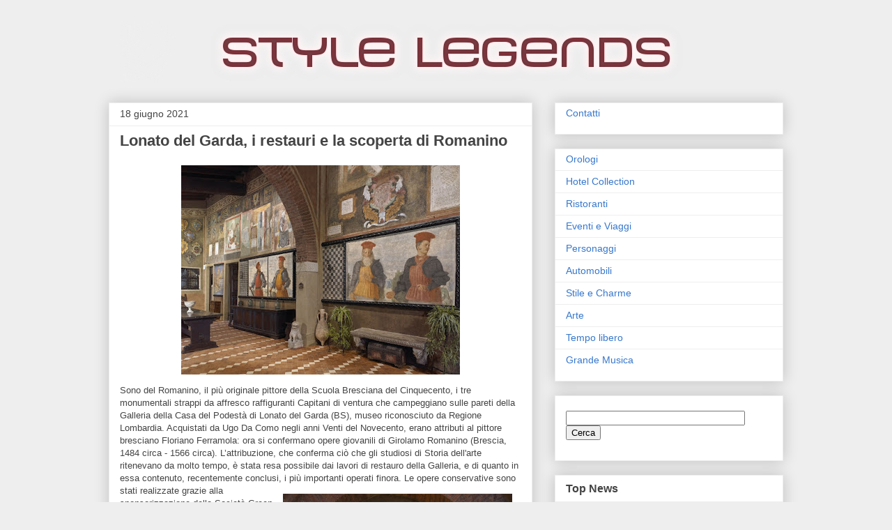

--- FILE ---
content_type: text/html; charset=UTF-8
request_url: http://www.stylelegends.com/2021/06/lonato-del-garda-i-restauri-e-la.html
body_size: 17282
content:
<!DOCTYPE html>
<html class='v2' dir='ltr' xmlns='http://www.w3.org/1999/xhtml' xmlns:b='http://www.google.com/2005/gml/b' xmlns:data='http://www.google.com/2005/gml/data' xmlns:expr='http://www.google.com/2005/gml/expr'>
<head>
<link href='https://www.blogger.com/static/v1/widgets/4128112664-css_bundle_v2.css' rel='stylesheet' type='text/css'/>
<meta content='IE=EmulateIE7' http-equiv='X-UA-Compatible'/>
<meta content='width=1100' name='viewport'/>
<meta content='text/html; charset=UTF-8' http-equiv='Content-Type'/>
<meta content='blogger' name='generator'/>
<link href='http://www.stylelegends.com/favicon.ico' rel='icon' type='image/x-icon'/>
<link href='http://www.stylelegends.com/2021/06/lonato-del-garda-i-restauri-e-la.html' rel='canonical'/>
<link rel="alternate" type="application/atom+xml" title="Style Legends - Atom" href="http://www.stylelegends.com/feeds/posts/default" />
<link rel="alternate" type="application/rss+xml" title="Style Legends - RSS" href="http://www.stylelegends.com/feeds/posts/default?alt=rss" />
<link rel="service.post" type="application/atom+xml" title="Style Legends - Atom" href="https://www.blogger.com/feeds/2728396919896041707/posts/default" />

<link rel="alternate" type="application/atom+xml" title="Style Legends - Atom" href="http://www.stylelegends.com/feeds/7361071610302233815/comments/default" />
<!--Can't find substitution for tag [blog.ieCssRetrofitLinks]-->
<link href='https://blogger.googleusercontent.com/img/b/R29vZ2xl/AVvXsEhqIkAYVfP34FxmV4K2Hn8yV_Nrpvhew8L3dC_QBKE-JQmdo1x0C6l5YDHPMiJxCoeZ1e22f6OSp5EMFrIMXq52HpcAsQPfAVSn3lFIBiaGh5TzDf_Ql3sTjjWql7HO2Y-mGELkSceSKhqu/w400-h300/La+Galleria+nella+Casa+Museo+di+Ugo+Da+Como.jpg' rel='image_src'/>
<meta content='http://www.stylelegends.com/2021/06/lonato-del-garda-i-restauri-e-la.html' property='og:url'/>
<meta content='Lonato del Garda, i restauri e la scoperta di Romanino' property='og:title'/>
<meta content='Sono del Romanino, il più originale pittore della Scuola Bresciana del Cinquecento, i tre monumentali strappi da affresco raffiguranti Capit...' property='og:description'/>
<meta content='https://blogger.googleusercontent.com/img/b/R29vZ2xl/AVvXsEhqIkAYVfP34FxmV4K2Hn8yV_Nrpvhew8L3dC_QBKE-JQmdo1x0C6l5YDHPMiJxCoeZ1e22f6OSp5EMFrIMXq52HpcAsQPfAVSn3lFIBiaGh5TzDf_Ql3sTjjWql7HO2Y-mGELkSceSKhqu/w1200-h630-p-k-no-nu/La+Galleria+nella+Casa+Museo+di+Ugo+Da+Como.jpg' property='og:image'/>
<title>Style Legends: Lonato del Garda, i restauri e la scoperta di Romanino</title>
<meta content='' name='description'/>
<style id='page-skin-1' type='text/css'><!--
/*
-----------------------------------------------
Blogger Template Style
Name:     Awesome Inc.
Designer: Tina Chen
URL:      tinachen.org
----------------------------------------------- */
#navbar-iframe {
display: none !important;
}
/* Variable definitions
====================
<Variable name="keycolor" description="Main Color" type="color" default="#ffffff"/>
<Group description="Page" selector="body">
<Variable name="body.font" description="Font" type="font"
default="normal normal 13px Arial, Tahoma, Helvetica, FreeSans, sans-serif"/>
<Variable name="body.background.color" description="Background Color" type="color" default="#000000"/>
<Variable name="body.text.color" description="Text Color" type="color" default="#ffffff"/>
</Group>
<Group description="Links" selector=".main-inner">
<Variable name="link.color" description="Link Color" type="color" default="#888888"/>
<Variable name="link.visited.color" description="Visited Color" type="color" default="#444444"/>
<Variable name="link.hover.color" description="Hover Color" type="color" default="#cccccc"/>
</Group>
<Group description="Blog Title" selector=".header h1">
<Variable name="header.font" description="Title Font" type="font"
default="normal bold 40px Arial, Tahoma, Helvetica, FreeSans, sans-serif"/>
<Variable name="header.text.color" description="Title Color" type="color" default="#444444" />
<Variable name="header.background.color" description="Header Background" type="color" default="transparent" />
</Group>
<Group description="Blog Description" selector=".header .description">
<Variable name="description.font" description="Font" type="font"
default="normal normal 14px Arial, Tahoma, Helvetica, FreeSans, sans-serif"/>
<Variable name="description.text.color" description="Text Color" type="color"
default="#444444" />
</Group>
<Group description="Tabs Text" selector=".tabs-inner .widget li a">
<Variable name="tabs.font" description="Font" type="font"
default="normal bold 14px Arial, Tahoma, Helvetica, FreeSans, sans-serif"/>
<Variable name="tabs.text.color" description="Text Color" type="color" default="#444444"/>
<Variable name="tabs.selected.text.color" description="Selected Color" type="color" default="#444444"/>
</Group>
<Group description="Tabs Background" selector=".tabs-outer .PageList">
<Variable name="tabs.background.color" description="Background Color" type="color" default="#141414"/>
<Variable name="tabs.selected.background.color" description="Selected Color" type="color" default="#444444"/>
<Variable name="tabs.border.color" description="Border Color" type="color" default="#eeeeee"/>
</Group>
<Group description="Date Header" selector=".main-inner .widget h2.date-header, .main-inner .widget h2.date-header span">
<Variable name="date.font" description="Font" type="font"
default="normal normal 14px Arial, Tahoma, Helvetica, FreeSans, sans-serif"/>
<Variable name="date.text.color" description="Text Color" type="color" default="#666666"/>
<Variable name="date.border.color" description="Border Color" type="color" default="#eeeeee"/>
</Group>
<Group description="Post Title" selector="h3.post-title, h4, h3.post-title a">
<Variable name="post.title.font" description="Font" type="font"
default="normal bold 22px Arial, Tahoma, Helvetica, FreeSans, sans-serif"/>
<Variable name="post.title.text.color" description="Text Color" type="color" default="#444444"/>
</Group>
<Group description="Post Background" selector=".post">
<Variable name="post.background.color" description="Background Color" type="color" default="#ffffff" />
<Variable name="post.border.color" description="Border Color" type="color" default="#eeeeee" />
<Variable name="post.border.bevel.color" description="Bevel Color" type="color" default="#eeeeee"/>
</Group>
<Group description="Gadget Title" selector="h2">
<Variable name="widget.title.font" description="Font" type="font"
default="normal bold 14px Arial, Tahoma, Helvetica, FreeSans, sans-serif"/>
<Variable name="widget.title.text.color" description="Text Color" type="color" default="#444444"/>
</Group>
<Group description="Gadget Text" selector=".sidebar .widget">
<Variable name="widget.font" description="Font" type="font"
default="normal normal 14px Arial, Tahoma, Helvetica, FreeSans, sans-serif"/>
<Variable name="widget.text.color" description="Text Color" type="color" default="#444444"/>
<Variable name="widget.alternate.text.color" description="Alternate Color" type="color" default="#666666"/>
</Group>
<Group description="Gadget Links" selector=".sidebar .widget">
<Variable name="widget.link.color" description="Link Color" type="color" default="#3778cd"/>
<Variable name="widget.link.visited.color" description="Visited Color" type="color" default="#4d469c"/>
<Variable name="widget.link.hover.color" description="Hover Color" type="color" default="#3778cd"/>
</Group>
<Group description="Gadget Background" selector=".sidebar .widget">
<Variable name="widget.background.color" description="Background Color" type="color" default="#141414"/>
<Variable name="widget.border.color" description="Border Color" type="color" default="#222222"/>
<Variable name="widget.border.bevel.color" description="Bevel Color" type="color" default="#000000"/>
</Group>
<Group description="Sidebar Background" selector=".column-left-inner .column-right-inner">
<Variable name="widget.outer.background.color" description="Background Color" type="color" default="transparent" />
</Group>
<Group description="Images" selector=".main-inner">
<Variable name="image.background.color" description="Background Color" type="color" default="transparent"/>
<Variable name="image.border.color" description="Border Color" type="color" default="transparent"/>
</Group>
<Group description="Feed" selector=".blog-feeds">
<Variable name="feed.text.color" description="Text Color" type="color" default="#444444"/>
</Group>
<Group description="Feed Links" selector=".blog-feeds">
<Variable name="feed.link.color" description="Link Color" type="color" default="#3778cd"/>
<Variable name="feed.link.visited.color" description="Visited Color" type="color" default="#4d469c"/>
<Variable name="feed.link.hover.color" description="Hover Color" type="color" default="#3778cd"/>
</Group>
<Group description="Pager" selector=".blog-pager">
<Variable name="pager.background.color" description="Background Color" type="color" default="#ffffff" />
</Group>
<Group description="Footer" selector=".footer-outer">
<Variable name="footer.background.color" description="Background Color" type="color" default="#ffffff" />
<Variable name="footer.text.color" description="Text Color" type="color" default="#444444" />
</Group>
<Variable name="title.shadow.spread" description="Title Shadow" type="length" default="-1px"/>
<Variable name="body.background" description="Body Background" type="background"
color="#eeeeee"
default="$(color) none repeat scroll top left"/>
<Variable name="body.background.gradient.cap" description="Body Gradient Cap" type="url"
default="none"/>
<Variable name="body.background.size" description="Body Background Size" type="string" default="auto"/>
<Variable name="tabs.background.gradient" description="Tabs Background Gradient" type="url"
default="none"/>
<Variable name="header.background.gradient" description="Header Background Gradient" type="url" default="none" />
<Variable name="header.padding.top" description="Header Top Padding" type="length" default="22px" />
<Variable name="header.margin.top" description="Header Top Margin" type="length" default="0" />
<Variable name="header.margin.bottom" description="Header Bottom Margin" type="length" default="0" />
<Variable name="widget.padding.top" description="Widget Padding Top" type="length" default="8px" />
<Variable name="widget.padding.side" description="Widget Padding Side" type="length" default="15px" />
<Variable name="widget.outer.margin.top" description="Widget Top Margin" type="length" default="0" />
<Variable name="widget.outer.background.gradient" description="Gradient" type="url" default="none" />
<Variable name="widget.border.radius" description="Gadget Border Radius" type="length" default="0" />
<Variable name="outer.shadow.spread" description="Outer Shadow Size" type="length" default="0" />
<Variable name="date.header.border.radius.top" description="Date Header Border Radius Top" type="length" default="0" />
<Variable name="date.header.position" description="Date Header Position" type="length" default="15px" />
<Variable name="date.space" description="Date Space" type="length" default="30px" />
<Variable name="date.position" description="Date Float" type="string" default="static" />
<Variable name="date.padding.bottom" description="Date Padding Bottom" type="length" default="0" />
<Variable name="date.border.size" description="Date Border Size" type="length" default="0" />
<Variable name="date.background" description="Date Background" type="background" color="transparent"
default="$(color) none no-repeat scroll top left" />
<Variable name="date.first.border.radius.top" description="Date First top radius" type="length" default="0" />
<Variable name="date.last.space.bottom" description="Date Last Space Bottom" type="length"
default="20px" />
<Variable name="date.last.border.radius.bottom" description="Date Last bottom radius" type="length" default="0" />
<Variable name="post.first.padding.top" description="First Post Padding Top" type="length" default="0" />
<Variable name="image.shadow.spread" description="Image Shadow Size" type="length" default="0"/>
<Variable name="image.border.radius" description="Image Border Radius" type="length" default="0"/>
<Variable name="separator.outdent" description="Separator Outdent" type="length" default="15px" />
<Variable name="title.separator.border.size" description="Widget Title Border Size" type="length" default="1px" />
<Variable name="list.separator.border.size" description="List Separator Border Size" type="length" default="1px" />
<Variable name="shadow.spread" description="Shadow Size" type="length" default="0"/>
<Variable name="startSide" description="Side where text starts in blog language" type="automatic" default="left"/>
<Variable name="endSide" description="Side where text ends in blog language" type="automatic" default="right"/>
<Variable name="date.side" description="Side where date header is placed" type="string" default="right"/>
<Variable name="pager.border.radius.top" description="Pager Border Top Radius" type="length" default="0" />
<Variable name="pager.space.top" description="Pager Top Space" type="length" default="1em" />
<Variable name="footer.background.gradient" description="Background Gradient" type="url" default="none" />
<Variable name="mobile.background.size" description="Mobile Background Size" type="string"
default="auto"/>
<Variable name="mobile.background.overlay" description="Mobile Background Overlay" type="string"
default="transparent none repeat scroll top left"/>
<Variable name="mobile.button.color" description="Mobile Button Color" type="color" default="#ffffff" />
*/
/* Content
----------------------------------------------- */
body {
font: normal normal 13px Arial, Tahoma, Helvetica, FreeSans, sans-serif;
color: #444444;
background: #eeeeee none repeat scroll top left;
}
html body .content-outer {
min-width: 0;
max-width: 100%;
width: 100%;
}
a:link {
text-decoration: none;
color: #3778cd;
}
a:visited {
text-decoration: none;
color: #4d469c;
}
a:hover {
text-decoration: underline;
color: #3778cd;
}
.body-fauxcolumn-outer .cap-top {
position: absolute;
z-index: 1;
height: 276px;
width: 100%;
background: transparent none repeat-x scroll top left;
_background-image: none;
}
/* Columns
----------------------------------------------- */
.content-inner {
padding: 0;
}
.header-inner .section {
margin: 0 16px;
}
.tabs-inner .section {
margin: 0 16px;
}
.main-inner {
padding-top: 30px;
}
.main-inner .column-center-inner,
.main-inner .column-left-inner,
.main-inner .column-right-inner {
padding: 0 5px;
}
*+html body .main-inner .column-center-inner {
margin-top: -30px;
}
#layout .main-inner .column-center-inner {
margin-top: 0;
}
/* Header
----------------------------------------------- */
.header-outer {
margin: 0 0 0 0;
background: transparent none repeat scroll 0 0;
}
.Header h1 {
font: normal bold 40px Arial, Tahoma, Helvetica, FreeSans, sans-serif;
color: #444444;
text-shadow: 0 0 -1px #000000;
}
.Header h1 a {
color: #444444;
}
.Header .description {
font: normal normal 14px Arial, Tahoma, Helvetica, FreeSans, sans-serif;
color: #444444;
}
.header-inner .Header .titlewrapper,
.header-inner .Header .descriptionwrapper {
padding-left: 0;
padding-right: 0;
margin-bottom: 0;
}
.header-inner .Header .titlewrapper {
padding-top: 22px;
}
/* Tabs
----------------------------------------------- */
.tabs-outer {
overflow: hidden;
position: relative;
background: #eeeeee url(http://www.blogblog.com/1kt/awesomeinc/tabs_gradient_light.png) repeat scroll 0 0;
}
#layout .tabs-outer {
overflow: visible;
}
.tabs-cap-top, .tabs-cap-bottom {
position: absolute;
width: 100%;
border-top: 1px solid #999999;
}
.tabs-cap-bottom {
bottom: 0;
}
.tabs-inner .widget li a {
display: inline-block;
margin: 0;
padding: .6em 1.5em;
font: normal bold 14px Arial, Tahoma, Helvetica, FreeSans, sans-serif;
color: #444444;
border-top: 1px solid #999999;
border-bottom: 1px solid #999999;
border-left: 1px solid #999999;
}
.tabs-inner .widget li:last-child a {
border-right: 1px solid #999999;
}
.tabs-inner .widget li.selected a, .tabs-inner .widget li a:hover {
background: #666666 url(http://www.blogblog.com/1kt/awesomeinc/tabs_gradient_light.png) repeat-x scroll 0 -100px;
color: #ffffff;
}
/* Headings
----------------------------------------------- */
h2 {
font: normal bold 16px Arial, Tahoma, Helvetica, FreeSans, sans-serif;
color: #444444;
}
/* Widgets
----------------------------------------------- */
.main-inner .section {
margin: 0 27px;
padding: 0;
}
.main-inner .column-left-outer,
.main-inner .column-right-outer {
margin-top: 0;
}
#layout .main-inner .column-left-outer,
#layout .main-inner .column-right-outer {
margin-top: 0;
}
.main-inner .column-left-inner,
.main-inner .column-right-inner {
background: transparent none repeat 0 0;
-moz-box-shadow: 0 0 0 rgba(0, 0, 0, .2);
-webkit-box-shadow: 0 0 0 rgba(0, 0, 0, .2);
-goog-ms-box-shadow: 0 0 0 rgba(0, 0, 0, .2);
box-shadow: 0 0 0 rgba(0, 0, 0, .2);
-moz-border-radius: 0;
-webkit-border-radius: 0;
-goog-ms-border-radius: 0;
border-radius: 0;
}
#layout .main-inner .column-left-inner,
#layout .main-inner .column-right-inner {
margin-top: 0;
}
.sidebar .widget {
font: normal normal 14px Arial, Tahoma, Helvetica, FreeSans, sans-serif;
color: #444444;
}
.sidebar .widget a:link {
color: #3778cd;
}
.sidebar .widget a:visited {
color: #4d469c;
}
.sidebar .widget a:hover {
color: #3778cd;
}
.sidebar .widget h2 {
text-shadow: 0 0 -1px #000000;
}
.main-inner .widget {
background-color: #ffffff;
border: 1px solid #eeeeee;
padding: 0 15px 15px;
margin: 20px -16px;
-moz-box-shadow: 0 0 20px rgba(0, 0, 0, .2);
-webkit-box-shadow: 0 0 20px rgba(0, 0, 0, .2);
-goog-ms-box-shadow: 0 0 20px rgba(0, 0, 0, .2);
box-shadow: 0 0 20px rgba(0, 0, 0, .2);
-moz-border-radius: 0;
-webkit-border-radius: 0;
-goog-ms-border-radius: 0;
border-radius: 0;
}
.main-inner .widget h2 {
margin: 0 -15px;
padding: .6em 15px .5em;
border-bottom: 1px solid transparent;
}
.footer-inner .widget h2 {
padding: 0 0 .4em;
border-bottom: 1px solid transparent;
}
.main-inner .widget h2 + div, .footer-inner .widget h2 + div {
border-top: 1px solid #eeeeee;
padding-top: 8px;
}
.main-inner .widget .widget-content {
margin: 0 -15px;
padding: 7px 15px 0;
}
.main-inner .widget ul, .main-inner .widget #ArchiveList ul.flat {
margin: -8px -15px 0;
padding: 0;
list-style: none;
}
.main-inner .widget #ArchiveList {
margin: -8px 0 0;
}
.main-inner .widget ul li, .main-inner .widget #ArchiveList ul.flat li {
padding: .5em 15px;
text-indent: 0;
color: #666666;
border-top: 1px solid #eeeeee;
border-bottom: 1px solid transparent;
}
.main-inner .widget #ArchiveList ul li {
padding-top: .25em;
padding-bottom: .25em;
}
.main-inner .widget ul li:first-child, .main-inner .widget #ArchiveList ul.flat li:first-child {
border-top: none;
}
.main-inner .widget ul li:last-child, .main-inner .widget #ArchiveList ul.flat li:last-child {
border-bottom: none;
}
.post-body {
position: relative;
}
.main-inner .widget .post-body ul {
padding: 0 2.5em;
margin: .5em 0;
list-style: disc;
}
.main-inner .widget .post-body ul li {
padding: 0.25em 0;
margin-bottom: .25em;
color: #444444;
border: none;
}
.footer-inner .widget ul {
padding: 0;
list-style: none;
}
.widget .zippy {
color: #666666;
}
/* Posts
----------------------------------------------- */
body .main-inner .Blog {
padding: 0;
margin-bottom: 1em;
background-color: transparent;
border: none;
-moz-box-shadow: 0 0 0 rgba(0, 0, 0, 0);
-webkit-box-shadow: 0 0 0 rgba(0, 0, 0, 0);
-goog-ms-box-shadow: 0 0 0 rgba(0, 0, 0, 0);
box-shadow: 0 0 0 rgba(0, 0, 0, 0);
}
.main-inner .section:last-child .Blog:last-child {
padding: 0;
margin-bottom: 1em;
}
.main-inner .widget h2.date-header {
margin: 0 -15px 1px;
padding: 0 0 0 0;
font: normal normal 14px Arial, Tahoma, Helvetica, FreeSans, sans-serif;
color: #444444;
background: transparent none no-repeat scroll top left;
border-top: 0 solid #eeeeee;
border-bottom: 1px solid transparent;
-moz-border-radius-topleft: 0;
-moz-border-radius-topright: 0;
-webkit-border-top-left-radius: 0;
-webkit-border-top-right-radius: 0;
border-top-left-radius: 0;
border-top-right-radius: 0;
position: static;
bottom: 100%;
right: 15px;
text-shadow: 0 0 -1px #000000;
}
.main-inner .widget h2.date-header span {
font: normal normal 14px Arial, Tahoma, Helvetica, FreeSans, sans-serif;
display: block;
padding: .5em 15px;
border-left: 0 solid #eeeeee;
border-right: 0 solid #eeeeee;
}
.date-outer {
position: relative;
margin: 30px 0 20px;
padding: 0 15px;
background-color: #ffffff;
border: 1px solid #eeeeee;
-moz-box-shadow: 0 0 20px rgba(0, 0, 0, .2);
-webkit-box-shadow: 0 0 20px rgba(0, 0, 0, .2);
-goog-ms-box-shadow: 0 0 20px rgba(0, 0, 0, .2);
box-shadow: 0 0 20px rgba(0, 0, 0, .2);
-moz-border-radius: 0;
-webkit-border-radius: 0;
-goog-ms-border-radius: 0;
border-radius: 0;
}
.date-outer:first-child {
margin-top: 0;
}
.date-outer:last-child {
margin-bottom: 20px;
-moz-border-radius-bottomleft: 0;
-moz-border-radius-bottomright: 0;
-webkit-border-bottom-left-radius: 0;
-webkit-border-bottom-right-radius: 0;
-goog-ms-border-bottom-left-radius: 0;
-goog-ms-border-bottom-right-radius: 0;
border-bottom-left-radius: 0;
border-bottom-right-radius: 0;
}
.date-posts {
margin: 0 -15px;
padding: 0 15px;
clear: both;
}
.post-outer, .inline-ad {
border-top: 1px solid #eeeeee;
margin: 0 -15px;
padding: 15px 15px;
}
.post-outer {
padding-bottom: 10px;
}
.post-outer:first-child {
padding-top: 0;
border-top: none;
}
.post-outer:last-child, .inline-ad:last-child {
border-bottom: none;
}
.post-body {
position: relative;
}
.post-body img {
padding: 8px;
background: transparent;
border: 1px solid transparent;
-moz-box-shadow: 0 0 0 rgba(0, 0, 0, .2);
-webkit-box-shadow: 0 0 0 rgba(0, 0, 0, .2);
box-shadow: 0 0 0 rgba(0, 0, 0, .2);
-moz-border-radius: 0;
-webkit-border-radius: 0;
border-radius: 0;
}
h3.post-title, h4 {
font: normal bold 22px Arial, Tahoma, Helvetica, FreeSans, sans-serif;
color: #444444;
}
h3.post-title a {
font: normal bold 22px Arial, Tahoma, Helvetica, FreeSans, sans-serif;
color: #444444;
}
h3.post-title a:hover {
color: #3778cd;
text-decoration: underline;
}
.post-header {
margin: 0 0 1em;
}
.post-body {
line-height: 1.4;
}
.post-outer h2 {
color: #444444;
}
.post-footer {
margin: 1.5em 0 0;
}
#blog-pager {
padding: 15px;
font-size: 120%;
background-color: #ffffff;
border: 1px solid #eeeeee;
-moz-box-shadow: 0 0 20px rgba(0, 0, 0, .2);
-webkit-box-shadow: 0 0 20px rgba(0, 0, 0, .2);
-goog-ms-box-shadow: 0 0 20px rgba(0, 0, 0, .2);
box-shadow: 0 0 20px rgba(0, 0, 0, .2);
-moz-border-radius: 0;
-webkit-border-radius: 0;
-goog-ms-border-radius: 0;
border-radius: 0;
-moz-border-radius-topleft: 0;
-moz-border-radius-topright: 0;
-webkit-border-top-left-radius: 0;
-webkit-border-top-right-radius: 0;
-goog-ms-border-top-left-radius: 0;
-goog-ms-border-top-right-radius: 0;
border-top-left-radius: 0;
border-top-right-radius-topright: 0;
margin-top: 1em;
}
.blog-feeds, .post-feeds {
margin: 1em 0;
text-align: center;
color: #444444;
}
.blog-feeds a, .post-feeds a {
color: #3778cd;
}
.blog-feeds a:visited, .post-feeds a:visited {
color: #4d469c;
}
.blog-feeds a:hover, .post-feeds a:hover {
color: #3778cd;
}
.post-outer .comments {
margin-top: 2em;
}
/* Comments
----------------------------------------------- */
.comments .comments-content .icon.blog-author {
background-repeat: no-repeat;
background-image: url([data-uri]);
}
.comments .comments-content .loadmore a {
border-top: 1px solid #999999;
border-bottom: 1px solid #999999;
}
.comments .continue {
border-top: 2px solid #999999;
}
/* Footer
----------------------------------------------- */
.footer-outer {
margin: -20px 0 -1px;
padding: 20px 0 0;
color: #444444;
overflow: hidden;
}
.footer-fauxborder-left {
border-top: 1px solid #eeeeee;
background: #ffffff none repeat scroll 0 0;
-moz-box-shadow: 0 0 20px rgba(0, 0, 0, .2);
-webkit-box-shadow: 0 0 20px rgba(0, 0, 0, .2);
-goog-ms-box-shadow: 0 0 20px rgba(0, 0, 0, .2);
box-shadow: 0 0 20px rgba(0, 0, 0, .2);
margin: 0 -20px;
}
/* Mobile
----------------------------------------------- */
body.mobile {
background-size: auto;
}
.mobile .body-fauxcolumn-outer {
background: transparent none repeat scroll top left;
}
*+html body.mobile .main-inner .column-center-inner {
margin-top: 0;
}
.mobile .main-inner .widget {
padding: 0 0 15px;
}
.mobile .main-inner .widget h2 + div,
.mobile .footer-inner .widget h2 + div {
border-top: none;
padding-top: 0;
}
.mobile .footer-inner .widget h2 {
padding: 0.5em 0;
border-bottom: none;
}
.mobile .main-inner .widget .widget-content {
margin: 0;
padding: 7px 0 0;
}
.mobile .main-inner .widget ul,
.mobile .main-inner .widget #ArchiveList ul.flat {
margin: 0 -15px 0;
}
.mobile .main-inner .widget h2.date-header {
right: 0;
}
.mobile .date-header span {
padding: 0.4em 0;
}
.mobile .date-outer:first-child {
margin-bottom: 0;
border: 1px solid #eeeeee;
-moz-border-radius-topleft: 0;
-moz-border-radius-topright: 0;
-webkit-border-top-left-radius: 0;
-webkit-border-top-right-radius: 0;
-goog-ms-border-top-left-radius: 0;
-goog-ms-border-top-right-radius: 0;
border-top-left-radius: 0;
border-top-right-radius: 0;
}
.mobile .date-outer {
border-color: #eeeeee;
border-width: 0 1px 1px;
}
.mobile .date-outer:last-child {
margin-bottom: 0;
}
.mobile .main-inner {
padding: 0;
}
.mobile .header-inner .section {
margin: 0;
}
.mobile .blog-posts {
padding: 0 10px;
}
.mobile .post-outer, .mobile .inline-ad {
padding: 5px 0;
}
.mobile .tabs-inner .section {
margin: 0 10px;
}
.mobile .main-inner .widget h2 {
margin: 0;
padding: 0;
}
.mobile .main-inner .widget h2.date-header span {
padding: 0;
}
.mobile .main-inner .widget .widget-content {
margin: 0;
padding: 7px 0 0;
}
.mobile #blog-pager {
border: 1px solid transparent;
background: #ffffff none repeat scroll 0 0;
}
.mobile .main-inner .column-left-inner,
.mobile .main-inner .column-right-inner {
background: transparent none repeat 0 0;
-moz-box-shadow: none;
-webkit-box-shadow: none;
-goog-ms-box-shadow: none;
box-shadow: none;
}
.mobile .date-posts {
margin: 0;
padding: 0;
}
.mobile .footer-fauxborder-left {
margin: 0;
border-top: inherit;
}
.mobile .main-inner .section:last-child .Blog:last-child {
margin-bottom: 0;
}
.mobile-index-contents {
color: #444444;
}
.mobile .mobile-link-button {
background: #3778cd url(http://www.blogblog.com/1kt/awesomeinc/tabs_gradient_light.png) repeat scroll 0 0;
}
.mobile-link-button a:link, .mobile-link-button a:visited {
color: #ffffff;
}
.mobile .tabs-inner .PageList .widget-content {
background: transparent;
border-top: 1px solid;
border-color: #999999;
color: #444444;
}
.mobile .tabs-inner .PageList .widget-content .pagelist-arrow {
border-left: 1px solid #999999;
}
div.feed-links,#Attribution1{display:none;}
--></style>
<style id='template-skin-1' type='text/css'><!--
body {
min-width: 1000px;
}
.content-outer, .content-fauxcolumn-outer, .region-inner {
min-width: 1000px;
max-width: 1000px;
_width: 1000px;
}
.main-inner .columns {
padding-left: 0px;
padding-right: 360px;
}
.main-inner .fauxcolumn-center-outer {
left: 0px;
right: 360px;
/* IE6 does not respect left and right together */
_width: expression(this.parentNode.offsetWidth -
parseInt("0px") -
parseInt("360px") + 'px');
}
.main-inner .fauxcolumn-left-outer {
width: 0px;
}
.main-inner .fauxcolumn-right-outer {
width: 360px;
}
.main-inner .column-left-outer {
width: 0px;
right: 100%;
margin-left: -0px;
}
.main-inner .column-right-outer {
width: 360px;
margin-right: -360px;
}
#layout {
min-width: 0;
}
#layout .content-outer {
min-width: 0;
width: 800px;
}
#layout .region-inner {
min-width: 0;
width: auto;
}
--></style>
<script type='text/javascript'>

  var _gaq = _gaq || [];
  _gaq.push(['_setAccount', 'UA-21234637-10']);
  _gaq.push(['_trackPageview']);

  (function() {
    var ga = document.createElement('script'); ga.type = 'text/javascript'; ga.async = true;
    ga.src = ('https:' == document.location.protocol ? 'https://ssl' : 'http://www') + '.google-analytics.com/ga.js';
    var s = document.getElementsByTagName('script')[0]; s.parentNode.insertBefore(ga, s);
  })();

</script>
<meta content='5ba0eeeb457efb6e-b86ab591f167b367-g663deaba4561f4c5-14' name='google-translate-customization'/>
<link href='https://www.blogger.com/dyn-css/authorization.css?targetBlogID=2728396919896041707&amp;zx=abd209e2-0e49-460a-b4bd-6c6b6e618ca6' media='none' onload='if(media!=&#39;all&#39;)media=&#39;all&#39;' rel='stylesheet'/><noscript><link href='https://www.blogger.com/dyn-css/authorization.css?targetBlogID=2728396919896041707&amp;zx=abd209e2-0e49-460a-b4bd-6c6b6e618ca6' rel='stylesheet'/></noscript>
<meta name='google-adsense-platform-account' content='ca-host-pub-1556223355139109'/>
<meta name='google-adsense-platform-domain' content='blogspot.com'/>

<!-- data-ad-client=ca-pub-7547807636542761 -->

</head>
<body class='loading'>
<div class='navbar section' id='navbar'><div class='widget Navbar' data-version='1' id='Navbar1'><script type="text/javascript">
    function setAttributeOnload(object, attribute, val) {
      if(window.addEventListener) {
        window.addEventListener('load',
          function(){ object[attribute] = val; }, false);
      } else {
        window.attachEvent('onload', function(){ object[attribute] = val; });
      }
    }
  </script>
<div id="navbar-iframe-container"></div>
<script type="text/javascript" src="https://apis.google.com/js/platform.js"></script>
<script type="text/javascript">
      gapi.load("gapi.iframes:gapi.iframes.style.bubble", function() {
        if (gapi.iframes && gapi.iframes.getContext) {
          gapi.iframes.getContext().openChild({
              url: 'https://www.blogger.com/navbar/2728396919896041707?po\x3d7361071610302233815\x26origin\x3dhttp://www.stylelegends.com',
              where: document.getElementById("navbar-iframe-container"),
              id: "navbar-iframe"
          });
        }
      });
    </script><script type="text/javascript">
(function() {
var script = document.createElement('script');
script.type = 'text/javascript';
script.src = '//pagead2.googlesyndication.com/pagead/js/google_top_exp.js';
var head = document.getElementsByTagName('head')[0];
if (head) {
head.appendChild(script);
}})();
</script>
</div></div>
<div class='body-fauxcolumns'>
<div class='fauxcolumn-outer body-fauxcolumn-outer'>
<div class='cap-top'>
<div class='cap-left'></div>
<div class='cap-right'></div>
</div>
<div class='fauxborder-left'>
<div class='fauxborder-right'></div>
<div class='fauxcolumn-inner'>
</div>
</div>
<div class='cap-bottom'>
<div class='cap-left'></div>
<div class='cap-right'></div>
</div>
</div>
</div>
<div class='content'>
<div class='content-fauxcolumns'>
<div class='fauxcolumn-outer content-fauxcolumn-outer'>
<div class='cap-top'>
<div class='cap-left'></div>
<div class='cap-right'></div>
</div>
<div class='fauxborder-left'>
<div class='fauxborder-right'></div>
<div class='fauxcolumn-inner'>
</div>
</div>
<div class='cap-bottom'>
<div class='cap-left'></div>
<div class='cap-right'></div>
</div>
</div>
</div>
<div class='content-outer'>
<div class='content-cap-top cap-top'>
<div class='cap-left'></div>
<div class='cap-right'></div>
</div>
<div class='fauxborder-left content-fauxborder-left'>
<div class='fauxborder-right content-fauxborder-right'></div>
<div class='content-inner'>
<header>
<div class='header-outer'>
<div class='header-cap-top cap-top'>
<div class='cap-left'></div>
<div class='cap-right'></div>
</div>
<div class='fauxborder-left header-fauxborder-left'>
<div class='fauxborder-right header-fauxborder-right'></div>
<div class='region-inner header-inner'>
<div class='header section' id='header'><div class='widget Header' data-version='1' id='Header1'>
<div id='header-inner'>
<a href='http://www.stylelegends.com/' style='display: block'>
<img alt='Style Legends' height='87px; ' id='Header1_headerimg' src='https://blogger.googleusercontent.com/img/b/R29vZ2xl/AVvXsEgM99_kTKtl0VMGXZuIK2uoP6XsJhVUqr_WzchF-5mrXtCOSU6Oxyzwcz0WjsA23SzW5ek934qYdNOSwTz19W0HsIhP8LcypuSAPoJFVgF8VMyQazj-Cus7LSruqMoAYZELfg5ul6L-SoSy/s1600/ok.jpg' style='display: block' width='942px; '/>
</a>
</div>
</div></div>
</div>
</div>
<div class='header-cap-bottom cap-bottom'>
<div class='cap-left'></div>
<div class='cap-right'></div>
</div>
</div>
</header>
<div class='tabs-outer'>
<div class='tabs-cap-top cap-top'>
<div class='cap-left'></div>
<div class='cap-right'></div>
</div>
<div class='fauxborder-left tabs-fauxborder-left'>
<div class='fauxborder-right tabs-fauxborder-right'></div>
<div class='region-inner tabs-inner'>
<div class='tabs no-items section' id='crosscol'></div>
<div class='tabs no-items section' id='crosscol-overflow'></div>
</div>
</div>
<div class='tabs-cap-bottom cap-bottom'>
<div class='cap-left'></div>
<div class='cap-right'></div>
</div>
</div>
<div class='main-outer'>
<div class='main-cap-top cap-top'>
<div class='cap-left'></div>
<div class='cap-right'></div>
</div>
<div class='fauxborder-left main-fauxborder-left'>
<div class='fauxborder-right main-fauxborder-right'></div>
<div class='region-inner main-inner'>
<div class='columns fauxcolumns'>
<div class='fauxcolumn-outer fauxcolumn-center-outer'>
<div class='cap-top'>
<div class='cap-left'></div>
<div class='cap-right'></div>
</div>
<div class='fauxborder-left'>
<div class='fauxborder-right'></div>
<div class='fauxcolumn-inner'>
</div>
</div>
<div class='cap-bottom'>
<div class='cap-left'></div>
<div class='cap-right'></div>
</div>
</div>
<div class='fauxcolumn-outer fauxcolumn-left-outer'>
<div class='cap-top'>
<div class='cap-left'></div>
<div class='cap-right'></div>
</div>
<div class='fauxborder-left'>
<div class='fauxborder-right'></div>
<div class='fauxcolumn-inner'>
</div>
</div>
<div class='cap-bottom'>
<div class='cap-left'></div>
<div class='cap-right'></div>
</div>
</div>
<div class='fauxcolumn-outer fauxcolumn-right-outer'>
<div class='cap-top'>
<div class='cap-left'></div>
<div class='cap-right'></div>
</div>
<div class='fauxborder-left'>
<div class='fauxborder-right'></div>
<div class='fauxcolumn-inner'>
</div>
</div>
<div class='cap-bottom'>
<div class='cap-left'></div>
<div class='cap-right'></div>
</div>
</div>
<!-- corrects IE6 width calculation -->
<div class='columns-inner'>
<div class='column-center-outer'>
<div class='column-center-inner'>
<div class='main section' id='main'><div class='widget Blog' data-version='1' id='Blog1'>
<div class='blog-posts hfeed'>
<!--Can't find substitution for tag [defaultAdStart]-->
<div class='date-outer'>
<script type='text/javascript'>var ssyby='18 giugno 2021';</script>
<h2 class='date-header'><span><script type='text/javascript'>document.write(ssyby);</script></span></h2>
<div class='date-posts'>
<div class='post-outer'>
<div class='post hentry'>
<a name='7361071610302233815'></a>
<h3 class='post-title entry-title'>
Lonato del Garda, i restauri e la scoperta di Romanino
</h3>
<div class='post-header'>
<div class='post-header-line-1'></div>
</div>
<div class='post-body entry-content' id='post-body-7361071610302233815'>
<p><span style="font-family: inherit;"></span></p><div class="separator" style="clear: both; text-align: center;"><span style="font-family: inherit;"><a href="https://blogger.googleusercontent.com/img/b/R29vZ2xl/AVvXsEhqIkAYVfP34FxmV4K2Hn8yV_Nrpvhew8L3dC_QBKE-JQmdo1x0C6l5YDHPMiJxCoeZ1e22f6OSp5EMFrIMXq52HpcAsQPfAVSn3lFIBiaGh5TzDf_Ql3sTjjWql7HO2Y-mGELkSceSKhqu/s1439/La+Galleria+nella+Casa+Museo+di+Ugo+Da+Como.jpg" imageanchor="1" style="margin-left: 1em; margin-right: 1em;"><img border="0" data-original-height="1080" data-original-width="1439" height="300" src="https://blogger.googleusercontent.com/img/b/R29vZ2xl/AVvXsEhqIkAYVfP34FxmV4K2Hn8yV_Nrpvhew8L3dC_QBKE-JQmdo1x0C6l5YDHPMiJxCoeZ1e22f6OSp5EMFrIMXq52HpcAsQPfAVSn3lFIBiaGh5TzDf_Ql3sTjjWql7HO2Y-mGELkSceSKhqu/w400-h300/La+Galleria+nella+Casa+Museo+di+Ugo+Da+Como.jpg" width="400" /></a></span></div><span style="font-family: inherit;">Sono del Romanino, il più originale pittore della Scuola Bresciana del Cinquecento, i tre monumentali strappi da affresco raffiguranti Capitani di ventura che campeggiano sulle pareti della Galleria della Casa del Podestà di Lonato del Garda (BS), museo riconosciuto da Regione Lombardia. Acquistati da Ugo Da Como negli anni Venti del Novecento, erano attributi al pittore&nbsp; bresciano Floriano Ferramola: ora si confermano opere giovanili di Girolamo Romanino (Brescia, 1484 circa - 1566 circa). L&#8217;attribuzione, che conferma ciò che gli studiosi di Storia dell'arte ritenevano da molto tempo, è stata resa possibile dai lavori di restauro della Galleria, e di quanto in essa contenuto, recentemente conclusi, i più importanti operati finora.<span><a name="more"></a></span> <table cellpadding="0" cellspacing="0" class="tr-caption-container" style="float: right;"><tbody><tr><td style="text-align: center;"><a href="https://blogger.googleusercontent.com/img/b/R29vZ2xl/AVvXsEjrqm4GzSebymHRnsru68kVSULt6zKNukYtuEZks_Wyis9X2btJ0wklw1UQC1RZsgXcnRLx3iefEYaidvrAvEn0VeylHgqUnyLLqVAQhdwGWtr9SlXhjm7URBNpf3HiHp8XEBmcnll3OIS7/s1314/L%2527ingresso+alla+Casa+Museo+di+Ugo+Da+Como.jpg" imageanchor="1" style="clear: right; margin-bottom: 1em; margin-left: auto; margin-right: auto;"><img border="0" data-original-height="1314" data-original-width="1080" height="400" src="https://blogger.googleusercontent.com/img/b/R29vZ2xl/AVvXsEjrqm4GzSebymHRnsru68kVSULt6zKNukYtuEZks_Wyis9X2btJ0wklw1UQC1RZsgXcnRLx3iefEYaidvrAvEn0VeylHgqUnyLLqVAQhdwGWtr9SlXhjm7URBNpf3HiHp8XEBmcnll3OIS7/w329-h400/L%2527ingresso+alla+Casa+Museo+di+Ugo+Da+Como.jpg" width="329" /></a></td></tr><tr><td class="tr-caption" style="text-align: center;">L'ingresso alla Casa Museo di Ugo Da Como</td></tr></tbody></table>Le opere conservative sono stati realizzate grazie alla sponsorizzazione della Società Green Up, che li ha interamente finanziati. Azienda leader nella gestione integrata dei servizi ambientali, GreenUp è uno dei membri del Club della Rocca, un gruppo di mecenati chiamati a raccolta dalla Fondazione Ugo Da Como (Ente no profit di carattere culturale istituito nel 1942, a capo del Complesso monumentale comprendente la Rocca visconteo-veneta, la Casa Museo e la Biblioteca&nbsp; del Senatore Da Como, il parco, i giardini) al fine di provvedere ai numerosi interventi di cui gli immobili storici e le vastissime raccolte artistiche, archivistiche e librarie necessitano. "Desidero esprimere le mie più sincere congratulazioni alla Fondazione Ugo Da Como, in particolare al collega professor Antonio Porteri e alla dottoressa Giovanna Nocivelli, per un restauro che rende ancora più suggestiva ed emozionante il Museo Casa del Podestà - commenta l&#8217;assessore alla Cultura di Regione Lombardia, Stefano Bruno Galli -. Sono convinto che la crisi del settore museale, innescata dall&#8217;emergenza pandemica, potrà essere superata solo accrescendo l&#8217;attrattività dei luoghi di cultura. E ciò si traduce, in prima battuta, nella valorizzazione del proprio patrimonio, non solo per preservarne il livello, ma per incentivare nuove visite attraverso un rafforzamento della qualità. Si tratta di un aspetto decisivo per la ripartenza". "La prima volta che sono entrato nella Casa del Podestà - osserva Flavio Raimondo, amministratore unico di Green Up &#8211; sono rimasto senza fiato... Non potevamo, essendo una Società vicina ai territori, non cogliere l&#8217;opportunità che la Fondazione ci ha proposto". La Galleria è il grande vestibolo d'accesso (e uno degli ambienti più rappresentativi) della cosiddetta "Casa del Podestà", dimora del senatore Ugo Da Como, oggi Casa Museo riconosciuta dal Pirellone e aperta al pubblico.</span><p></p><p><br /><span style="font-family: inherit;"><table cellpadding="0" cellspacing="0" class="tr-caption-container" style="float: left;"><tbody><tr><td style="text-align: center;"><a href="https://blogger.googleusercontent.com/img/b/R29vZ2xl/AVvXsEh56KOFvkvpbxB-GIcwQd0YqoLzCiNJakc5kEjw3ctcBQlaP11hj8zfgccyHiFjj_L80xANwJHMh3rlPQ0UUh40AgSjpS2phU5laaFGtWdYFUB3BTDpHNSrxeev69c6okaqN7G7H5TYk32R/s1744/Romanino%252C+Uomini+d%2527arme+di+Casa+Orsini%252C+1508-1509.jpg" imageanchor="1" style="clear: left; margin-bottom: 1em; margin-left: auto; margin-right: auto;"><img border="0" data-original-height="1080" data-original-width="1744" height="248" src="https://blogger.googleusercontent.com/img/b/R29vZ2xl/AVvXsEh56KOFvkvpbxB-GIcwQd0YqoLzCiNJakc5kEjw3ctcBQlaP11hj8zfgccyHiFjj_L80xANwJHMh3rlPQ0UUh40AgSjpS2phU5laaFGtWdYFUB3BTDpHNSrxeev69c6okaqN7G7H5TYk32R/w400-h248/Romanino%252C+Uomini+d%2527arme+di+Casa+Orsini%252C+1508-1509.jpg" width="400" /></a></td></tr><tr><td class="tr-caption" style="text-align: center;">Romanino, Uomini d'arme di Casa Orsini, 1508-1509</td></tr></tbody></table>La visita guidata consente di ammirare oltre 20 stanze interamente arredate, secondo i dettami del gusto dell&#8217;alta borghesia tra Ottocento e Novecento, di questa che è una vera e propria&nbsp; casa-biblioteca. La Galleria conserva 850 volumi a stampa, parte di quell&#8217;insieme incredibile - 50.000 titoli - che rendono la Biblioteca della Fondazione Ugo Da Como una delle più importanti raccolte private dell'Italia settentrionale. Sulle pareti spiccano oltre settanta stemmi delle più importanti casate bresciane che diedero un Podestà a Lonato tra il XV e il tutto il XVI secolo. Prima di essere la casa del Senatore Ugo Da Como, questo edificio fu la sede del rappresentante della Repubblica di Venezia su questi territori di terraferma. La Podesteria di Lonato ebbe un ruolo storicamente molto importante e Ugo Da Como, risanando l'antico edificio all&#8217;inizio del Novecento, volle ricordarne la storia non solo facendo restaurare gli antichi stemmi presenti ma anche commissionandone molti altri, al fine di completare la serie araldica che rappresentava i Podestà lonatesi sino al Cinquecento. Elemento di grande interesse all'interno del cantiere di restauro è stato il recupero conservativo di tre grandi strappi da affresco acquistati da Ugo Da Como negli anni Venti del Novecento con l'attribuzione al pittore bresciano Floriano Ferramola. Ora riconosciuti come i primi databili con certezza all'interno del catalogo di Romanino, risalgono al 1508-1509 e appartengono a un ciclo molto noto nella Storia dell'Arte bresciana, quello eseguito per il Castello degli Orsini di Ghedi (Bs). Gli elementi che appartenevano a questo ciclo decorativo vennero interamente strappati dalle pareti originarie nel XIX secolo, venduti sul mercato antiquario e sono oggi divisi tra i Musei di Budapest, la Pinacoteca Civica Tosio Martinengo di Brescia e la Casa di Ugo Da Como, per l'appunto. Gli affreschi fanno ora bella mostra di sé nella Galleria dopo l'attento intervento di restauro affidato a Luisa Marchetti.</span></p><p><br /><span style="font-family: inherit;"><table cellpadding="0" cellspacing="0" class="tr-caption-container" style="float: right;"><tbody><tr><td style="text-align: center;"><a href="https://blogger.googleusercontent.com/img/b/R29vZ2xl/AVvXsEg8evNCjszALlx4aArESf5tIbkhJ2dRZAqIxtOXmCKQBeLE9UluUFGKYZ8LQ-Lh_KRFYruQE-E4kMbWPZRaLGBASMST_8Bk_n_gMyQkBLRy-A0CgNnBV_HMtKtKxyX7LzZC70h4sg9AcLDE/s1375/La+facciata+dai+giardini+interni+della+Casa+del+Podesta%25CC%2580.jpg" imageanchor="1" style="clear: right; margin-bottom: 1em; margin-left: auto; margin-right: auto;"><img border="0" data-original-height="1080" data-original-width="1375" height="314" src="https://blogger.googleusercontent.com/img/b/R29vZ2xl/AVvXsEg8evNCjszALlx4aArESf5tIbkhJ2dRZAqIxtOXmCKQBeLE9UluUFGKYZ8LQ-Lh_KRFYruQE-E4kMbWPZRaLGBASMST_8Bk_n_gMyQkBLRy-A0CgNnBV_HMtKtKxyX7LzZC70h4sg9AcLDE/w400-h314/La+facciata+dai+giardini+interni+della+Casa+del+Podesta%25CC%2580.jpg" width="400" /></a></td></tr><tr><td class="tr-caption" style="text-align: center;">La facciata dai giardini interni della Casa del Podesta&#768;</td></tr></tbody></table>Le decorazioni delle pareti della Galleria sono state, invece, restaurate da Carla Valzelli e Annalisa Belloni. I libri della Galleria sono stati affidati alle cure dello Studio Carta di Laura Chignoli. Ai restauri pittorici si sono aggiunti quelli degli infissi e di tutti gli arredi lignei (Scuola Bandera di Barbarano di Salò). Tutte le operazioni di restauro e manutenzione sono state seguite dalla Soprintendenza Archeologia, Belle Arti e Paesaggio per le Province di Bergamo e Brescia. Gli interventi hanno rappresentato anche un momento importantissimo per sottoporre a nuovi studi la figura di Ugo Da Como collezionista e verificare l&#8217;esatta natura di quanto la Galleria custodisce, come uno scrigno prezioso e raffinato. Gli esiti delle ricerche confluiranno in una pubblicazione di carattere monografico all&#8217;interno della collana I Quaderni della Fondazione, periodico dell&#8217;Associazione Amici della Fondazione Ugo Da Como.</span></p><div><b><span style="font-size: small;"><span><span style="font-family: inherit;">Didascalia della foto di copertina:&nbsp;</span></span></span>La Galleria nella Casa Museo di Ugo Da Como</b><span style="font-family: inherit;"><b>&nbsp;</b>&nbsp;</span></div><div><span style="font-size: small;"><span><span style="font-family: inherit;"><br /></span></span></span></div><div><span style="font-size: small;"><span><span style="font-family: inherit;">------------------------------------<br />Informazioni<br />Fondazione Ugo Da Como<br />Via Rocca, 2<br />Lonato del Garda (Brescia)<br />Tel. 0309130060<br /><a href="http://www.roccadilonato.it/" id="LPlnk885100" previewremoved="true">www.roccadilonato.it</a><br /><a href="http://www.lonatoturismo.it/" id="LPlnk923400" previewremoved="true">www.lonatoturismo.it</a></span><br /></span></span></div>
<div style='clear: both;'></div>
</div>
<div class='post-footer'>
<div class='post-footer-line post-footer-line-1'><span class='post-icons'>
<span class='item-control blog-admin pid-536486146'>
<a href='https://www.blogger.com/post-edit.g?blogID=2728396919896041707&postID=7361071610302233815&from=pencil' title='Modifica post'>
<img alt='' class='icon-action' height='18' src='https://resources.blogblog.com/img/icon18_edit_allbkg.gif' width='18'/>
</a>
</span>
</span>
<div class='post-share-buttons goog-inline-block'>
<a class='goog-inline-block share-button sb-email' href='https://www.blogger.com/share-post.g?blogID=2728396919896041707&postID=7361071610302233815&target=email' target='_blank' title='Invia tramite email'><span class='share-button-link-text'>Invia tramite email</span></a><a class='goog-inline-block share-button sb-blog' href='https://www.blogger.com/share-post.g?blogID=2728396919896041707&postID=7361071610302233815&target=blog' onclick='window.open(this.href, "_blank", "height=270,width=475"); return false;' target='_blank' title='Postalo sul blog'><span class='share-button-link-text'>Postalo sul blog</span></a><a class='goog-inline-block share-button sb-twitter' href='https://www.blogger.com/share-post.g?blogID=2728396919896041707&postID=7361071610302233815&target=twitter' target='_blank' title='Condividi su X'><span class='share-button-link-text'>Condividi su X</span></a><a class='goog-inline-block share-button sb-facebook' href='https://www.blogger.com/share-post.g?blogID=2728396919896041707&postID=7361071610302233815&target=facebook' onclick='window.open(this.href, "_blank", "height=430,width=640"); return false;' target='_blank' title='Condividi su Facebook'><span class='share-button-link-text'>Condividi su Facebook</span></a><a class='goog-inline-block share-button sb-pinterest' href='https://www.blogger.com/share-post.g?blogID=2728396919896041707&postID=7361071610302233815&target=pinterest' target='_blank' title='Condividi su Pinterest'><span class='share-button-link-text'>Condividi su Pinterest</span></a>
</div>
</div>
<div class='post-footer-line post-footer-line-2'></div>
<div class='post-footer-line post-footer-line-3'></div>
</div>
</div>
<div class='comments' id='comments'>
<a name='comments'></a>
</div>
</div>
</div>
</div>
<!--Can't find substitution for tag [adEnd]-->
</div>
<div class='blog-pager' id='blog-pager'>
<span id='blog-pager-newer-link'>
<a class='blog-pager-newer-link' href='http://www.stylelegends.com/2021/06/donatella-finocchiaro-premio-gian-maria.html' id='Blog1_blog-pager-newer-link' title='Post più recente'>Post più recente</a>
</span>
<span id='blog-pager-older-link'>
<a class='blog-pager-older-link' href='http://www.stylelegends.com/2021/06/visioninmusica-estate-con-tirabassi-e.html' id='Blog1_blog-pager-older-link' title='Post più vecchio'>Post più vecchio</a>
</span>
<a class='home-link' href='http://www.stylelegends.com/'>Home page</a>
</div>
<div class='clear'></div>
<div class='post-feeds'>
</div>
</div></div>
</div>
</div>
<div class='column-left-outer'>
<div class='column-left-inner'>
<aside>
</aside>
</div>
</div>
<div class='column-right-outer'>
<div class='column-right-inner'>
<aside>
<div class='sidebar section' id='sidebar-right-1'><div class='widget PageList' data-version='1' id='PageList2'>
<div class='widget-content'>
<ul>
<li>
<a href='http://www.stylelegends.com/p/contatto.html'>Contatti</a>
</li>
</ul>
<div class='clear'></div>
</div>
</div><div class='widget PageList' data-version='1' id='PageList1'>
<div class='widget-content'>
<ul>
<li>
<a href='http://www.stylelegends.com/search/label/Orologi'>Orologi</a>
</li>
<li>
<a href='http://www.stylelegends.com/search/label/Hotel%20Collection'>Hotel Collection</a>
</li>
<li>
<a href='http://www.stylelegends.com/search/label/Ristoranti'>Ristoranti</a>
</li>
<li>
<a href='http://www.stylelegends.com/search/label/Eventi%20e%20viaggi'>Eventi e Viaggi</a>
</li>
<li>
<a href='http://www.stylelegends.com/search/label/Personaggi'>Personaggi</a>
</li>
<li>
<a href='http://www.stylelegends.com/search/label/Automobili'>Automobili</a>
</li>
<li>
<a href='http://www.stylelegends.com/search/label/Stile%20e%20Charme'>Stile e Charme</a>
</li>
<li>
<a href='http://www.stylelegends.com/search/label/Arte'>Arte</a>
</li>
<li>
<a href='http://www.stylelegends.com/search/label/Tempo%20libero'>Tempo libero</a>
</li>
<li>
<a href='http://www.stylelegends.com/search/label/Grande%20Musica'>Grande Musica</a>
</li>
</ul>
<div class='clear'></div>
</div>
</div><div class='widget HTML' data-version='1' id='HTML1'>
<div class='widget-content'>
<p align="center"><form id="searchthis" action="/search" style="display:inline;" method="get"> <input id="search-box" name="q" size="30" type="text"/> <input id="search-btn" value="Cerca" type="submit"/> </form></p>
</div>
<div class='clear'></div>
</div><div class='widget PopularPosts' data-version='1' id='PopularPosts1'>
<h2>Top News</h2>
<div class='widget-content popular-posts'>
<ul>
<li>
<div class='item-thumbnail-only'>
<div class='item-thumbnail'>
<a href='http://www.stylelegends.com/2025/11/inverno-nei-kempinski-hotels-la.html' target='_blank'>
<img alt='' border='0' src='https://blogger.googleusercontent.com/img/b/R29vZ2xl/AVvXsEg3Gsr-DA_l_eTbFqlsDymUU1kHmNXx-OB69wPZAi7toCKqvGoKfQts2csIpgbUWkvrtKBFax-hkPweRLsOMg8ngh4lg6c9tSjJW2Ufzgt4-hrazqLcxGW0w_szjTVxyTIU7ybXgWDy-POkxR3E99NKaDCLnUGrlsXvj-WD6Q03xruWWXeRVKYLGVvPXUwM/w72-h72-p-k-no-nu/Kempinski%20Palace%20Engelberg.jpg'/>
</a>
</div>
<div class='item-title'><a href='http://www.stylelegends.com/2025/11/inverno-nei-kempinski-hotels-la.html'>Inverno nei Kempinski Hotels | La collezione alpina</a></div>
</div>
<div style='clear: both;'></div>
</li>
<li>
<div class='item-thumbnail-only'>
<div class='item-thumbnail'>
<a href='http://www.stylelegends.com/2025/11/terme-merano-menu-di-natale-nelle-kugln.html' target='_blank'>
<img alt='' border='0' src='https://blogger.googleusercontent.com/img/b/R29vZ2xl/AVvXsEgwOnpGADhsAEBtiaayHR0EwxXEfd8GHVHLpha_zrRPfylaf7YLBd1I3g1SLtzGABFR-l_bEqhdfU9IlFfPdpVDEis-GUncj99foT8xtt4yEcHgckm94JJmhZo9dNQDI9val39BTUmA0VXJKaaG7zsIyD7uZaqmEDQ3B-zvyvSOa3Q5MR7VIVx3etTfcRia/w72-h72-p-k-no-nu/copertina.jpg'/>
</a>
</div>
<div class='item-title'><a href='http://www.stylelegends.com/2025/11/terme-merano-menu-di-natale-nelle-kugln.html'>Terme Merano | Menu di Natale nelle Kugln Gourmet  </a></div>
</div>
<div style='clear: both;'></div>
</li>
<li>
<div class='item-thumbnail-only'>
<div class='item-thumbnail'>
<a href='http://www.stylelegends.com/2025/11/2025-un-anno-di-riconoscimenti-per-i.html' target='_blank'>
<img alt='' border='0' src='https://blogger.googleusercontent.com/img/b/R29vZ2xl/AVvXsEjs2odU7SHACJZxdRk_UvpqgzDJLXnPTVyPnoUm7suxHyMP6LhrkTvCYE-fLsGhmpSr_BVekOIuv_mcWPp7gNNbskvgaG5bZpYFacuHhm9xMNM-ph0xkp5SDp7uQMT9ENqKnijKXXH_jPIoXmYuTFs4NWpykPwdKGSqZw0MzM3A4hs_Lnt-I58ClFest_P7/w72-h72-p-k-no-nu/Tedeschi%20library.jpg'/>
</a>
</div>
<div class='item-title'><a href='http://www.stylelegends.com/2025/11/2025-un-anno-di-riconoscimenti-per-i.html'> 2025, un anno di riconoscimenti per i vini Tedeschi</a></div>
</div>
<div style='clear: both;'></div>
</li>
<li>
<div class='item-thumbnail-only'>
<div class='item-thumbnail'>
<a href='http://www.stylelegends.com/2025/11/luce-come-architettura-lampade-palazzi.html' target='_blank'>
<img alt='' border='0' src='https://blogger.googleusercontent.com/img/b/R29vZ2xl/AVvXsEj4VfYDqEEUPbN8ahqQKBxV-QzWPQGGV7Sj-xJN_1AW6zf9UVC6IN0Udk-0fDZLwgekBX4VYhQsuf8O2WPgTzoBoKH9COqAAKArhvbCV_eFMh2_CxCsv9R_o5B9TQ2xGFrgu5AGEWjDhSB62PE-7OFjAVKOwQO2MQHjN_IJ3slvp3Iy6ZnaLsu8U_EJmhS5/w72-h72-p-k-no-nu/Nilufat.png'/>
</a>
</div>
<div class='item-title'><a href='http://www.stylelegends.com/2025/11/luce-come-architettura-lampade-palazzi.html'>Luce come architettura: lampade Palazzi SERVOMUTO </a></div>
</div>
<div style='clear: both;'></div>
</li>
<li>
<div class='item-thumbnail-only'>
<div class='item-thumbnail'>
<a href='http://www.stylelegends.com/2025/11/consorzio-turistico-tre-cime-dolomiti.html' target='_blank'>
<img alt='' border='0' src='https://blogger.googleusercontent.com/img/b/R29vZ2xl/AVvXsEilLeMCg5vFVbXOZMOcnKDHbyBoqie0LoU7pIHeF-7mNua90b0hoe0lSVyAMEeE3m-5DKdpM5JbloY77SjlZ_HmiUCrUhYj7ZRhU677CGiEVekuTEUUztA7kE-mQQ4IN3ccdCMW8CW-mDbo3gi1BZFKcpaKRNqO8GnVbvZ1VlpXcqaUf74Uw97fwLSbCKA3/w72-h72-p-k-no-nu/Nicola%20Bomassei%20II.jpg'/>
</a>
</div>
<div class='item-title'><a href='http://www.stylelegends.com/2025/11/consorzio-turistico-tre-cime-dolomiti.html'>Consorzio Turistico Tre Cime Dolomiti | Pace e relax</a></div>
</div>
<div style='clear: both;'></div>
</li>
<li>
<div class='item-thumbnail-only'>
<div class='item-thumbnail'>
<a href='http://www.stylelegends.com/2025/11/mauto-torino-ferrari-design-inaugura-il.html' target='_blank'>
<img alt='' border='0' src='https://blogger.googleusercontent.com/img/b/R29vZ2xl/AVvXsEiO48Q28qPa4ApyGz4koiwfxeHR0WvipbgIEmWkIjZ7D9S9DL8VsfMHlVc4lyY_5r1QWgISx6F74I-o1Moe0ICV6tMHAmTL3v9UoFABqUKJs9bF5T2mqFlZXyI8jaUVWAGd1AObH6CYobPjWQNMiGyNcHnLEv1EC7Z6re1vtfTlLZKdx7wHDK56AASvndhc/w72-h72-p-k-no-nu/Ph.%20credits%20Bin%20Jia.jpg'/>
</a>
</div>
<div class='item-title'><a href='http://www.stylelegends.com/2025/11/mauto-torino-ferrari-design-inaugura-il.html'>Mauto Torino | Ferrari Design inaugura il nuovo spazio</a></div>
</div>
<div style='clear: both;'></div>
</li>
<li>
<div class='item-thumbnail-only'>
<div class='item-thumbnail'>
<a href='http://www.stylelegends.com/2025/11/mostre-darte-il-mart-di-rovereto.html' target='_blank'>
<img alt='' border='0' src='https://blogger.googleusercontent.com/img/b/R29vZ2xl/AVvXsEh4EAjCMXJVK0DP5dhtf57xWy7fKZwt_tA2TlqkS19tyOZwKfOVjEC2z5bW2OZ7dyPTwQ95Zn7MPZ8Yo-8YQRwfggm-Ymnc4a5NLGquCucBRCNpvo65rKr1PyIeELJJI4iWrbxlRPQZ7pyXeDBeAd_iVD4nrERSSOnCAn01lglTTjrilTUp4jPl3cyLKgcK/w72-h72-p-k-no-nu/Copertina%20Mart.jpg'/>
</a>
</div>
<div class='item-title'><a href='http://www.stylelegends.com/2025/11/mostre-darte-il-mart-di-rovereto.html'>Mostre d'arte, il Mart di Rovereto celebra lo sport</a></div>
</div>
<div style='clear: both;'></div>
</li>
<li>
<div class='item-thumbnail-only'>
<div class='item-thumbnail'>
<a href='http://www.stylelegends.com/2025/11/louis-erard-x-astro-boy-un-eroe.html' target='_blank'>
<img alt='' border='0' src='https://blogger.googleusercontent.com/img/b/R29vZ2xl/AVvXsEgPTmK3T9h5IIJirUh116cZrmKgJsbV4DcG9SRRrGLoj9gNTvKvkISs3PS-F4VKzRoXLNUkNd9SpzrXU-2krQ8DwptxH0eCKoYg21EU6zeU36c4wtw2UvJEqMxsQo9cB3znk_NTW9I8PNbpRevgZbpf9BEN1gmox3ZExymL8h_MTnDdH06uiRbyHcqBunfu/w72-h72-p-k-no-nu/copertina%20di%20rigore.jpg'/>
</a>
</div>
<div class='item-title'><a href='http://www.stylelegends.com/2025/11/louis-erard-x-astro-boy-un-eroe.html'>Louis Erard x Astro Boy, un eroe dell'infanzia al polso</a></div>
</div>
<div style='clear: both;'></div>
</li>
<li>
<div class='item-thumbnail-only'>
<div class='item-thumbnail'>
<a href='http://www.stylelegends.com/2025/11/umbria-jazz-2026-sting-il-3-luglio.html' target='_blank'>
<img alt='' border='0' src='https://blogger.googleusercontent.com/img/b/R29vZ2xl/AVvXsEgeLiItjt4rtEJjPs-7tAYAlM9oKAXwTIziF3p4SvLsWvB9mER32RAaiF5rNC8PFb4iBBFyfIj9vuHCaGm7IDXif6T3Do5wggx9E_4TTm1PYOWymyNXN2Bu2HvaOyXAIfi4hrEQo5zvJ0KIsBkQ_Qg58rrJiYXKX1xiG0Hj602GQfhBxej8wn0zW9tkCSc5/w72-h72-p-k-no-nu/copertina%20Sting.png'/>
</a>
</div>
<div class='item-title'><a href='http://www.stylelegends.com/2025/11/umbria-jazz-2026-sting-il-3-luglio.html'>Umbria Jazz 2026 | Sting il 3 luglio a Perugia. In trio</a></div>
</div>
<div style='clear: both;'></div>
</li>
<li>
<div class='item-thumbnail-only'>
<div class='item-thumbnail'>
<a href='http://www.stylelegends.com/2025/11/libri-metamorfosi-palazzo-te-come-opera.html' target='_blank'>
<img alt='' border='0' src='https://blogger.googleusercontent.com/img/b/R29vZ2xl/AVvXsEgngZAF70tz4LYLrREnyOL0Sn9Y8xvDmRzePS4DYdOjZTMqOmJ66Fya0M2r-N7zNHC7P_Pu5WLz7MXWHocaewpnW0X3T9sQU83C6ad7iqvxJ2q9QfoZhgdt_tMCRgJX84ykLBgxYfdOjhJK5ARPBE6ViquZD6xc43d_PRfujI8q49s46Ar2rhecwUj9QtGQ/w72-h72-p-k-no-nu/di%20rigore.jpg'/>
</a>
</div>
<div class='item-title'><a href='http://www.stylelegends.com/2025/11/libri-metamorfosi-palazzo-te-come-opera.html'>Libri:  Metamorfosi. Palazzo Te come opera d'arte totale</a></div>
</div>
<div style='clear: both;'></div>
</li>
</ul>
<div class='clear'></div>
</div>
</div></div>
</aside>
</div>
</div>
</div>
<div style='clear: both'></div>
<!-- columns -->
</div>
<!-- main -->
</div>
</div>
<div class='main-cap-bottom cap-bottom'>
<div class='cap-left'></div>
<div class='cap-right'></div>
</div>
</div>
<footer>
<div class='footer-outer'>
<div class='footer-cap-top cap-top'>
<div class='cap-left'></div>
<div class='cap-right'></div>
</div>
<div class='fauxborder-left footer-fauxborder-left'>
<div class='fauxborder-right footer-fauxborder-right'></div>
<div class='region-inner footer-inner'>
<div class='foot no-items section' id='footer-1'></div>
<table border='0' cellpadding='0' cellspacing='0' class='section-columns columns-2'>
<tbody>
<tr>
<td class='first columns-cell'>
<div class='foot no-items section' id='footer-2-1'></div>
</td>
<td class='columns-cell'>
<div class='foot no-items section' id='footer-2-2'></div>
</td>
</tr>
</tbody>
</table>
<!-- outside of the include in order to lock Attribution widget -->
<div class='foot section' id='footer-3'><div class='widget Attribution' data-version='1' id='Attribution1'>
<div class='widget-content' style='text-align: center;'>
Powered by <a href='https://www.blogger.com' target='_blank'>Blogger</a>.
</div>
<div class='clear'></div>
</div></div>
</div>
</div>
<div class='footer-cap-bottom cap-bottom'>
<div class='cap-left'></div>
<div class='cap-right'></div>
</div>
</div>
</footer>
<!-- content -->
</div>
</div>
<div class='content-cap-bottom cap-bottom'>
<div class='cap-left'></div>
<div class='cap-right'></div>
</div>
</div>
</div>
<script type='text/javascript'>
    window.setTimeout(function() {
        document.body.className = document.body.className.replace('loading', '');
      }, 10);
  </script>

<script type="text/javascript" src="https://www.blogger.com/static/v1/widgets/1601900224-widgets.js"></script>
<script type='text/javascript'>
window['__wavt'] = 'AOuZoY4xyZZ1W6UP0Z3SkqW0AbnXnjs7GQ:1762677888016';_WidgetManager._Init('//www.blogger.com/rearrange?blogID\x3d2728396919896041707','//www.stylelegends.com/2021/06/lonato-del-garda-i-restauri-e-la.html','2728396919896041707');
_WidgetManager._SetDataContext([{'name': 'blog', 'data': {'blogId': '2728396919896041707', 'title': 'Style Legends', 'url': 'http://www.stylelegends.com/2021/06/lonato-del-garda-i-restauri-e-la.html', 'canonicalUrl': 'http://www.stylelegends.com/2021/06/lonato-del-garda-i-restauri-e-la.html', 'homepageUrl': 'http://www.stylelegends.com/', 'searchUrl': 'http://www.stylelegends.com/search', 'canonicalHomepageUrl': 'http://www.stylelegends.com/', 'blogspotFaviconUrl': 'http://www.stylelegends.com/favicon.ico', 'bloggerUrl': 'https://www.blogger.com', 'hasCustomDomain': true, 'httpsEnabled': false, 'enabledCommentProfileImages': true, 'gPlusViewType': 'FILTERED_POSTMOD', 'adultContent': false, 'analyticsAccountNumber': '', 'encoding': 'UTF-8', 'locale': 'it', 'localeUnderscoreDelimited': 'it', 'languageDirection': 'ltr', 'isPrivate': false, 'isMobile': false, 'isMobileRequest': false, 'mobileClass': '', 'isPrivateBlog': false, 'isDynamicViewsAvailable': true, 'feedLinks': '\x3clink rel\x3d\x22alternate\x22 type\x3d\x22application/atom+xml\x22 title\x3d\x22Style Legends - Atom\x22 href\x3d\x22http://www.stylelegends.com/feeds/posts/default\x22 /\x3e\n\x3clink rel\x3d\x22alternate\x22 type\x3d\x22application/rss+xml\x22 title\x3d\x22Style Legends - RSS\x22 href\x3d\x22http://www.stylelegends.com/feeds/posts/default?alt\x3drss\x22 /\x3e\n\x3clink rel\x3d\x22service.post\x22 type\x3d\x22application/atom+xml\x22 title\x3d\x22Style Legends - Atom\x22 href\x3d\x22https://www.blogger.com/feeds/2728396919896041707/posts/default\x22 /\x3e\n\n\x3clink rel\x3d\x22alternate\x22 type\x3d\x22application/atom+xml\x22 title\x3d\x22Style Legends - Atom\x22 href\x3d\x22http://www.stylelegends.com/feeds/7361071610302233815/comments/default\x22 /\x3e\n', 'meTag': '', 'adsenseClientId': 'ca-pub-7547807636542761', 'adsenseHostId': 'ca-host-pub-1556223355139109', 'adsenseHasAds': false, 'adsenseAutoAds': false, 'boqCommentIframeForm': true, 'loginRedirectParam': '', 'view': '', 'dynamicViewsCommentsSrc': '//www.blogblog.com/dynamicviews/4224c15c4e7c9321/js/comments.js', 'dynamicViewsScriptSrc': '//www.blogblog.com/dynamicviews/c2caaa387e6bfa36', 'plusOneApiSrc': 'https://apis.google.com/js/platform.js', 'disableGComments': true, 'interstitialAccepted': false, 'sharing': {'platforms': [{'name': 'Ottieni link', 'key': 'link', 'shareMessage': 'Ottieni link', 'target': ''}, {'name': 'Facebook', 'key': 'facebook', 'shareMessage': 'Condividi in Facebook', 'target': 'facebook'}, {'name': 'Postalo sul blog', 'key': 'blogThis', 'shareMessage': 'Postalo sul blog', 'target': 'blog'}, {'name': 'X', 'key': 'twitter', 'shareMessage': 'Condividi in X', 'target': 'twitter'}, {'name': 'Pinterest', 'key': 'pinterest', 'shareMessage': 'Condividi in Pinterest', 'target': 'pinterest'}, {'name': 'Email', 'key': 'email', 'shareMessage': 'Email', 'target': 'email'}], 'disableGooglePlus': true, 'googlePlusShareButtonWidth': 0, 'googlePlusBootstrap': '\x3cscript type\x3d\x22text/javascript\x22\x3ewindow.___gcfg \x3d {\x27lang\x27: \x27it\x27};\x3c/script\x3e'}, 'hasCustomJumpLinkMessage': false, 'jumpLinkMessage': 'Continua a leggere', 'pageType': 'item', 'postId': '7361071610302233815', 'postImageThumbnailUrl': 'https://blogger.googleusercontent.com/img/b/R29vZ2xl/AVvXsEhqIkAYVfP34FxmV4K2Hn8yV_Nrpvhew8L3dC_QBKE-JQmdo1x0C6l5YDHPMiJxCoeZ1e22f6OSp5EMFrIMXq52HpcAsQPfAVSn3lFIBiaGh5TzDf_Ql3sTjjWql7HO2Y-mGELkSceSKhqu/s72-w400-c-h300/La+Galleria+nella+Casa+Museo+di+Ugo+Da+Como.jpg', 'postImageUrl': 'https://blogger.googleusercontent.com/img/b/R29vZ2xl/AVvXsEhqIkAYVfP34FxmV4K2Hn8yV_Nrpvhew8L3dC_QBKE-JQmdo1x0C6l5YDHPMiJxCoeZ1e22f6OSp5EMFrIMXq52HpcAsQPfAVSn3lFIBiaGh5TzDf_Ql3sTjjWql7HO2Y-mGELkSceSKhqu/w400-h300/La+Galleria+nella+Casa+Museo+di+Ugo+Da+Como.jpg', 'pageName': 'Lonato del Garda, i restauri e la scoperta di Romanino', 'pageTitle': 'Style Legends: Lonato del Garda, i restauri e la scoperta di Romanino'}}, {'name': 'features', 'data': {}}, {'name': 'messages', 'data': {'edit': 'Modifica', 'linkCopiedToClipboard': 'Link copiato negli appunti.', 'ok': 'OK', 'postLink': 'Link del post'}}, {'name': 'template', 'data': {'name': 'custom', 'localizedName': 'Personalizza', 'isResponsive': false, 'isAlternateRendering': false, 'isCustom': true}}, {'name': 'view', 'data': {'classic': {'name': 'classic', 'url': '?view\x3dclassic'}, 'flipcard': {'name': 'flipcard', 'url': '?view\x3dflipcard'}, 'magazine': {'name': 'magazine', 'url': '?view\x3dmagazine'}, 'mosaic': {'name': 'mosaic', 'url': '?view\x3dmosaic'}, 'sidebar': {'name': 'sidebar', 'url': '?view\x3dsidebar'}, 'snapshot': {'name': 'snapshot', 'url': '?view\x3dsnapshot'}, 'timeslide': {'name': 'timeslide', 'url': '?view\x3dtimeslide'}, 'isMobile': false, 'title': 'Lonato del Garda, i restauri e la scoperta di Romanino', 'description': 'Sono del Romanino, il pi\xf9 originale pittore della Scuola Bresciana del Cinquecento, i tre monumentali strappi da affresco raffiguranti Capit...', 'featuredImage': 'https://blogger.googleusercontent.com/img/b/R29vZ2xl/AVvXsEhqIkAYVfP34FxmV4K2Hn8yV_Nrpvhew8L3dC_QBKE-JQmdo1x0C6l5YDHPMiJxCoeZ1e22f6OSp5EMFrIMXq52HpcAsQPfAVSn3lFIBiaGh5TzDf_Ql3sTjjWql7HO2Y-mGELkSceSKhqu/w400-h300/La+Galleria+nella+Casa+Museo+di+Ugo+Da+Como.jpg', 'url': 'http://www.stylelegends.com/2021/06/lonato-del-garda-i-restauri-e-la.html', 'type': 'item', 'isSingleItem': true, 'isMultipleItems': false, 'isError': false, 'isPage': false, 'isPost': true, 'isHomepage': false, 'isArchive': false, 'isLabelSearch': false, 'postId': 7361071610302233815}}]);
_WidgetManager._RegisterWidget('_NavbarView', new _WidgetInfo('Navbar1', 'navbar', document.getElementById('Navbar1'), {}, 'displayModeFull'));
_WidgetManager._RegisterWidget('_HeaderView', new _WidgetInfo('Header1', 'header', document.getElementById('Header1'), {}, 'displayModeFull'));
_WidgetManager._RegisterWidget('_BlogView', new _WidgetInfo('Blog1', 'main', document.getElementById('Blog1'), {'cmtInteractionsEnabled': false, 'lightboxEnabled': true, 'lightboxModuleUrl': 'https://www.blogger.com/static/v1/jsbin/2911899283-lbx__it.js', 'lightboxCssUrl': 'https://www.blogger.com/static/v1/v-css/828616780-lightbox_bundle.css'}, 'displayModeFull'));
_WidgetManager._RegisterWidget('_PageListView', new _WidgetInfo('PageList2', 'sidebar-right-1', document.getElementById('PageList2'), {'title': '', 'links': [{'isCurrentPage': false, 'href': 'http://www.stylelegends.com/p/contatto.html', 'id': '2340975546105507930', 'title': 'Contatti'}], 'mobile': false, 'showPlaceholder': true, 'hasCurrentPage': false}, 'displayModeFull'));
_WidgetManager._RegisterWidget('_PageListView', new _WidgetInfo('PageList1', 'sidebar-right-1', document.getElementById('PageList1'), {'title': '', 'links': [{'isCurrentPage': false, 'href': 'http://www.stylelegends.com/search/label/Orologi', 'title': 'Orologi'}, {'isCurrentPage': false, 'href': 'http://www.stylelegends.com/search/label/Hotel%20Collection', 'title': 'Hotel Collection'}, {'isCurrentPage': false, 'href': 'http://www.stylelegends.com/search/label/Ristoranti', 'title': 'Ristoranti'}, {'isCurrentPage': false, 'href': 'http://www.stylelegends.com/search/label/Eventi%20e%20viaggi', 'title': 'Eventi e Viaggi'}, {'isCurrentPage': false, 'href': 'http://www.stylelegends.com/search/label/Personaggi', 'title': 'Personaggi'}, {'isCurrentPage': false, 'href': 'http://www.stylelegends.com/search/label/Automobili', 'title': 'Automobili'}, {'isCurrentPage': false, 'href': 'http://www.stylelegends.com/search/label/Stile%20e%20Charme', 'title': 'Stile e Charme'}, {'isCurrentPage': false, 'href': 'http://www.stylelegends.com/search/label/Arte', 'title': 'Arte'}, {'isCurrentPage': false, 'href': 'http://www.stylelegends.com/search/label/Tempo%20libero', 'title': 'Tempo libero'}, {'isCurrentPage': false, 'href': 'http://www.stylelegends.com/search/label/Grande%20Musica', 'title': 'Grande Musica'}], 'mobile': false, 'showPlaceholder': true, 'hasCurrentPage': false}, 'displayModeFull'));
_WidgetManager._RegisterWidget('_HTMLView', new _WidgetInfo('HTML1', 'sidebar-right-1', document.getElementById('HTML1'), {}, 'displayModeFull'));
_WidgetManager._RegisterWidget('_PopularPostsView', new _WidgetInfo('PopularPosts1', 'sidebar-right-1', document.getElementById('PopularPosts1'), {}, 'displayModeFull'));
_WidgetManager._RegisterWidget('_AttributionView', new _WidgetInfo('Attribution1', 'footer-3', document.getElementById('Attribution1'), {}, 'displayModeFull'));
</script>
</body>
</html>